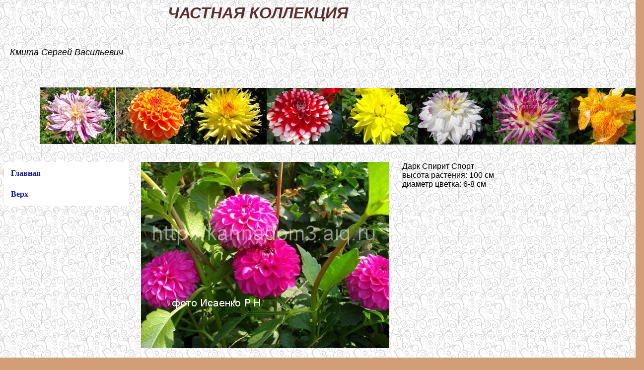

--- FILE ---
content_type: text/html; charset=windows-1251
request_url: http://kannadom3.aiq.ru/dashlia/dashlia2015m/darkspirit.htm
body_size: 3859
content:
<html>

<head>
<meta http-equiv="Content-Type" content="text/html; charset=windows-1251">
<title>Дарк Спирит Спорт</title>
<!--mstheme--><link rel="stylesheet" type="text/css" href="../../_themes/h-/h-1011-1251.css"><meta name="Microsoft Theme" content="h- 1011, default">
<meta name="Microsoft Border" content="tlb, default">
<link rel="stylesheet" href="../../menu-block.css" type="text/css" media="screen" />
</head>

<body><!--msnavigation--><table border="0" cellpadding="0" cellspacing="0" width="100%"><tr><td>




<p>

<span LANG="en-us">&nbsp;&nbsp;&nbsp;&nbsp;&nbsp;&nbsp;&nbsp;&nbsp;&nbsp;&nbsp;&nbsp;&nbsp;&nbsp;&nbsp;&nbsp;&nbsp;&nbsp;&nbsp;&nbsp;&nbsp;&nbsp;&nbsp;&nbsp;&nbsp;&nbsp;&nbsp;&nbsp;&nbsp;&nbsp;&nbsp;&nbsp;&nbsp;&nbsp;&nbsp;&nbsp;&nbsp;&nbsp;&nbsp;&nbsp;&nbsp;
<font color="#5A2E2E">&nbsp;</font></span><span style="text-transform: uppercase"><b><i><font SIZE="6" color="#5A2E2E">
<span lang="en-us">&nbsp;&nbsp;&nbsp;&nbsp;&nbsp;&nbsp;&nbsp;&nbsp;&nbsp;&nbsp;&nbsp;&nbsp;&nbsp;&nbsp;&nbsp;&nbsp;
</span>частная коллекция<br>
</font></i></b></span></p>
<p><br></p>
<p>&nbsp; <i><font face="Arial">&nbsp;<font size="4">Кмита Сергей Васильевич</font></font></i></p>
<p><i><font SIZE="5"><b>&nbsp;&nbsp;&nbsp; <span lang="en-us">&nbsp;&nbsp;&nbsp;&nbsp;&nbsp;&nbsp;&nbsp;&nbsp;&nbsp;&nbsp;&nbsp;&nbsp;&nbsp;&nbsp;&nbsp;&nbsp;&nbsp;&nbsp;&nbsp;&nbsp;&nbsp;&nbsp;&nbsp;&nbsp;&nbsp;&nbsp;&nbsp;&nbsp;&nbsp;&nbsp;&nbsp;&nbsp;&nbsp;&nbsp;&nbsp;&nbsp;&nbsp;&nbsp;&nbsp;&nbsp;&nbsp;&nbsp;&nbsp;&nbsp;&nbsp;&nbsp;&nbsp;&nbsp;&nbsp;&nbsp;&nbsp;&nbsp;&nbsp;&nbsp;&nbsp;&nbsp;&nbsp;&nbsp;&nbsp;&nbsp;&nbsp;&nbsp;
</span></b></font></i><font size="5" color="#002D00">
<img src="_derived/darkspirit.htm_cmp_h-010_bnr.gif" width="0" height="0" border="0" alt="Дарк Спирит Спорт"></font></p>
<table CELLPADDING="0" CELLSPACING="0" STYLE="border-color: #808080" BORDER="0" width="1289" height="116">
	<!-- MSTableType="nolayout" -->
	<tr>
		<td VALIGN="top" width="20%">&nbsp;</td>
		<td VALIGN="top" width="12%">
		<img border="0" src="../nevs2014b/IMGP6545.JPG" width="152" height="114"></td>
		<td VALIGN="top" width="155">
		<img border="0" src="../nevs2014b/IMGP7548.JPG" width="152" height="114"></td>
		<td width="29">
		<img border="0" src="../nevs2014b/IMGP7550.JPG" width="152" height="114"></td>
		<td width="152">
		<img border="0" src="../nevs2014b/IMGP7334.JPG" width="152" height="114"></td>
		<td width="152">
		<img border="0" src="../nevs2014b/IMGP6971.JPG" width="152" height="114"></td>
		<td width="152">
		<img border="0" src="../nevs2014b/IMGP7110.JPG" width="152" height="114"></td>
		<td height="114" width="155">
		<img border="0" src="../nevs2014b/IMGP6571.JPG" width="152" height="114"></td>
		<td height="114" width="53">
		<img border="0" src="../../kanna/IMGP4093%20k.JPG" width="152" height="114"></td>
	</tr>
</table>
<p>&nbsp;</p>

</td></tr><!--msnavigation--></table><!--msnavigation--><table dir="ltr" border="0" cellpadding="0" cellspacing="0" width="100%"><tr><td valign="top" width="1%">

<div id='menu-block'>
 <ul class='vertical-menu'>
  <li><a href="../../index.htm"><strong>Главная</strong></a>
  <li><a href="../dahlia.shar.htm"><strong>Верх</strong></a>
</ul>
</div>
</td><td valign="top" width="24"></td><!--msnavigation--><td valign="top">
<table border="0" cellpadding="0" cellspacing="0" width="800">
	<tr>
		<td width="526">
		<img border="0" src="../dashlia2015b/IMGP0809.JPG" width="500" height="375"></td>
		<td valign="top">Дарк Спирит Спорт<br>высота растения: 100 см<br>диаметр цветка: 6-8 см</td>
	</tr>
	<tr>
		<td width="526">&nbsp;</td>
		<td>&nbsp;</td>
	</tr>
</table>

<!--msnavigation--></td></tr><!--msnavigation--></table><!--msnavigation--><table border="0" cellpadding="0" cellspacing="0" width="100%"><tr><td>

<p>&nbsp;</p>


</td></tr><!--msnavigation--></table></body>

</html>


--- FILE ---
content_type: text/css; charset=windows-1251
request_url: http://kannadom3.aiq.ru/menu-block.css
body_size: 3938
content:
#menu-block {
  padding: 0;
  margin: 0;
}
/*СЃС‚РёР»Рё РІСЃРµРіРѕ Р±Р»РѕРєР° РјРµРЅСЋ, РїСѓРЅРєС‚РѕРІ Рё СЃСЃС‹Р»РѕРє*/
.vertical-menu {
  display: block;
  background: #ffffff;
  border: solid 1px #ffffff;
  border-radius: 5px;
  padding: 0;
  margin: 0;
  width: 250px; /*С€РёСЂРёРЅР° РјРµРЅСЋ Рё РІС‹РїР°РґР°СЋС‰РёС… Р±Р»РѕРєРѕРІ*/
}
.vertical-menu li {
  position: relative;
  list-style: none;
  outline: none;
  background: #FFFFFF;
  background: -moz-linear-gradient(top, #FFFFFF 0%, #FFFFFF 100%);
  background: -webkit-gradient(linear, left top, left bottom, color-stop(0%, #CD9773), color-stop(100%, #FFFFFF));
  background: -webkit-linear-gradient(top, #FFFFFF 0%, #FFFFFF 100%);
  background: -o-linear-gradient(top, #FFFFFF 0%, #FFFFFF 100%);
  background: -ms-linear-gradient(top, #FFFFFF 0%, #FFFFFF 100%);
  background: linear-gradient(to bottom, #FFFFFF 0%, #FFFFFF 100%);
  border: solid 1px #FFFFFF;
  border-radius: 5px;
  padding: 0;
  margin: 2px;
/*Р°РЅРёРјР°С†РёСЏ РґР»СЏ РїСѓРЅРєС‚РѕРІ*/
  -webkit-transition: margin 0.5s ease, box-shadow 0.5s ease, background 0.5s ease;
  -moz-transition: margin 0.5s ease, box-shadow 0.5s ease, background 0.5s ease;
  -o-transition: margin 0.5s ease, box-shadow 0.5s ease, background 0.5s ease;
  transition: margin 0.5s ease, box-shadow 0.5s ease, background 0.5s ease;
}
.vertical-menu li:hover {
  background: #ccf;
  border: solid 1px transparent;
  border-radius: 5px;
  box-shadow: inset 0 0 8px  #1A1A8A;
  margin: 2px 10px;
}
.vertical-menu a {
  display: block;
  text-decoration: none;
  text-align: left;
  font: normal normal 16px Verdana; /*С€СЂРёС„С‚ РІСЃРµС… РїСѓРЅРєС‚РѕРІ*/
  color: #1A1A8A;
  
  box-shadow: none;
  padding: 10px; /*СЂРµРіСѓР»РёСЂСѓРµРј РІС‹СЃРѕС‚Сѓ РІСЃРµС… РєРЅРѕРїРѕРє РјРµРЅСЋ*/
  margin: 0;
}
.vertical-menu a:hover {
  color: #FFFFFF;
  text-shadow: 1px 0 4px #FFFFFF, 2px 0 7px #FFFFFF;
}
/*СЃС‚РёР»СЊ РїСѓРЅРєС‚Р° СЃ РїРѕРґРјРµРЅСЋ*/
.drop-link > a {
  margin: 0;
  -webkit-transition: margin 0.5s ease;
  -moz-transition: margin 0.5s ease;
  -o-transition: margin 0.5s ease;
  transition: margin 0.5s ease;
}
.drop-link > a:hover {
  margin: 0 0 0 10px;
}
.drop-link:hover {
  background: #ccf; /*РІС‹РґРµР»СЏРµРј СЃСЃС‹Р»РєСѓ СЂРѕРґРёС‚РµР»СЊ РІС‹РїР°РґР°СЋС‰РµРіРѕ Р±Р»РѕРєР°*/
}
/*СЃС‚РёР»Рё РґР»СЏ СѓРіРѕР»РєРѕРІ*/
.drop-link:after,
.drop-link:before {
  content: '';
  position: absolute;
  right: 0;
  top: 0;
  padding: 0;
  margin: 0;
}
.drop-link:before {
  border: solid 14px;
  border-color: #FFFFFF transparent transparent transparent;
  margin: 0 12px 0 0;
}
.drop-link:after {
  border: solid 10px;
  border-color: #FFFFFF transparent transparent transparent;
  margin: 0 15px 0 0;
}
.drop-link:hover:before {
  border: solid 16px;
  border-color: transparent #FFFFFF transparent transparent;
  margin: -3px 0 0 0;
}
.drop-link:hover:after {
  border: solid 12px;
  border-color: transparent #FFFFFF transparent transparent;
  margin-right: 0;
}
.drop-block {
  display: block;
  position: absolute;
  z-index: 1000;
  left: 100%; /*РµСЃР»Рё РјРµРЅСЋ СЃРїСЂР°РІР° - right: 100%;*/
  top: -9999em; /*СЃРєСЂС‹РІР°РµРј РІС‹РїР°РґР°СЋС‰РёРµ Р±Р»РѕРєРё*/
  background: #FFFFFF;
  border: solid 1px #FFFFFF;
  border-radius: 10px;
  box-shadow: 0.5em 1em 1em #666; /*РµСЃР»Рё РјРµРЅСЋ СЃРїСЂР°РІР° - box-shadow: -0.5em 1em 1em #666;*/
/*Р°РЅРёРјР°С†РёСЏ РґР»СЏ РІС‹РїР°РґР°СЋС‰РёС… Р±Р»РѕРєРѕРІ*/
  -webkit-transition: opacity 1s ease;
  -moz-transition: opacity 1s ease;
  -o-transition: opacity 1s ease;
  transition: opacity 1s ease;
  opacity: 0;
  padding: 0;
  margin: -10px -20px 0 0; /*РµСЃР»Рё РјРµРЅСЋ СЃРїСЂР°РІР° - margin: -10px -10px 0 0;*/
  min-width: 250px; /*РѕР±С‹С‡РЅР°СЏ С€РёСЂРёРЅР°*/
  width: auto; /*С€РёСЂРёРЅР° РµСЃР»Рё СЃС‚СЂРѕРєР° Р±РµР· РїСЂРѕР±РµР»РѕРІ Рё РїРµСЂРµРЅРѕСЃРѕРІ*/
}
.drop-link:hover > .drop-block {
  top: 0; /*РїРѕРєР°Р·С‹РІР°РµРј РІС‹РїР°РґР°СЋС‰РёРµ Р±Р»РѕРєРё*/
  opacity: 1;
}